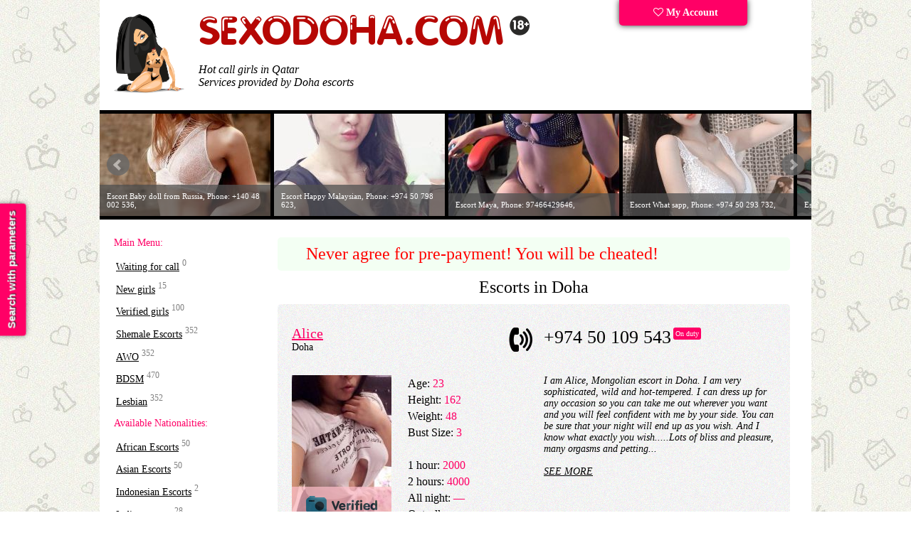

--- FILE ---
content_type: text/html; charset=UTF-8
request_url: https://sexodoha.com/escort/699145/
body_size: 14840
content:

<!DOCTYPE html> 
<html lang="en">
<head>
<link rel="dns-prefetch" href="//netdna.bootstrapcdn.com">
<link rel="dns-prefetch" href="//www.liveinternet.ru">
<link rel="dns-prefetch" href="//mc.yandex.ru">
<link rel="dns-prefetch" href="//counter.yadro.ru">
<meta http-equiv="content-type" content="text/html; charset=UTF-8">
<!--[if IE]>
<meta http-equiv="X-UA-Compatible" content="IE=9">
<![endif]-->
<meta name="viewport" content="width=device-width">
<link href="/tpl/css/style.css" rel="stylesheet" type="text/css">
<script src="/tpl/js/jquery.min.js"></script>
<link rel="alternate" media="only screen and (max-width: 640px)" href="https://sexodoha.mobi/escort/699145/">
<meta name="description" content="Have sex in Doha today with most good-looking women in the escort industry! ⚡ Qatar Escorts reviews. ⭐ The best Russian prostitutes in 2025. Price and contact info">
<meta name="keywords" content="">
<title>Doha escort service in 2025 - All girls in Qatar</title>
<link rel="shortcut icon" href="/favicon.ico">
<script>
  (function(i,s,o,g,r,a,m){i['GoogleAnalyticsObject']=r;i[r]=i[r]||function(){
  (i[r].q=i[r].q||[]).push(arguments)},i[r].l=1*new Date();a=s.createElement(o),
  m=s.getElementsByTagName(o)[0];a.async=1;a.src=g;m.parentNode.insertBefore(a,m)
  })(window,document,'script','https://www.google-analytics.com/analytics.js','ga');

  ga('create', 'UA-104794755-1', 'auto');
  ga('send', 'pageview');

</script>
</head>
<body>
<!-- Подбор индивидуалок -->
<div id="f_panel">
	<a onclick="viewdiv('search');" class="toggler">
		<div class="s_button">
			Search with parameters
		</div>
	</a>
</div>

<!--
-->
<div id="search">
	<div class="wrap"><a class="toggler"  title='Close' onclick="viewdiv('search');" ><img src='/images/close.png' alt='Close' title='Close'></a></div>
	<br/><br/>
	<form action="/search/" method="GET" id="search_form">
        <table>
            <tr style="">
                <td>Age:</td>
                <td>
                    <span id="age-label"></span>
                    <div id="age-range" data-min="18" data-max="40" data-start="18" data-end="40"></div>
                </td>
                <input name="age1" type="hidden" id="age1" size="1" value='18' data-min="18"/>
                <input name="age2" type="hidden" id="age2" size="1" value='40' />
            </tr>
            <tr>
                <td>Height:</td>
                <td>
                    <span id="height-label"></span>
                    <div id="height-range" data-min="135" data-max="189" data-start="135" data-end="189"></div>
                </td>
                <input name="height1" id="height1" type="hidden" size="1" value='135' />
                <input name="height2" id="height2" type="hidden" size="1" value='189' /></td>
            </tr>
            <tr>
                <td>Weight:</td>
                <td>
                    <span id="weight-label"></span>
                    <div id="weight-range" data-min="110" data-max="93" data-start="110" data-end="93"></div>
                </td>
                <input name="weight1" id="weight1" type="hidden" size="1" value='110' />
                <input name="weight2" id="weight2"  type="hidden" size="1" value='93' />
            </tr>
            <tr>
                <td>Bust Size:</td>
                <td>
                    <span id="bra-label"></span>
                    <div id="bra-range" data-min="1" data-max="8" data-start="1" data-end="8"></div>
                </td>
                <input name="bra1" id="bra1" type="hidden" size="1" value='1' />
                <input name="bra2" id="bra2" type="hidden" size="1" value='8' />
            </tr>
            <tr>
                <td>Escort type:</td>
                <td>
                    <select name=meeting>
                        <option value=2 selected=selected>No matter</option>
                        <option value=0 >Outcall escort</option>
                        <option value=1 >Incall escort</option>
                    </select>
                </td>
            </tr>
            <tr>
                <td>Rates:</td>
                <td>
                    <span id="price-label"></span>
                    <div id="price-range" data-min="10" data-max="15000" data-start="10" data-end="15000"></div>
                </td>
                <input name="price1" id="price1" type="hidden" size="1" value='10' />
                <input name="price2" id="price2" type="hidden" size="1" value='15000' />
            </tr>
        </table>
		<div id='uslugi'>
			<label><input id="service3" name="service3" value="1" type="checkbox" >Anal sex</label><br>
			<label><input id="service4" name="service4" value="1" type="checkbox" >Group sex / Gangbang</label><br>
			<label><input id="service5" name="service5" value="1" type="checkbox" >Oral without condom</label><br>
			<label><input id="service6" name="service6" value="1" type="checkbox" >For family couples</label><br>
			<label><input id="service16" name="service16" value="1" type="checkbox" >Lesbian sex</label><br>
			<label><input id="service7" name="service7" value="1" type="checkbox" >Cunnilingus</label><br>
			<label><input id="service8" name="service8" value="1" type="checkbox" >Pussy licking</label><br>
			<label><input id="service9" name="service9" value="1" type="checkbox" >Role playing</label><br>
			<label><input id="service10" name="service10" value="1" type="checkbox" >Toys / Dildos</label><br>
			<label><input id="service15" name="service15" value="1" type="checkbox" >Golden Shower</label><br>
			<label><input id="service17" name="service17" value="1" type="checkbox" >Strap-ons</label><br>
		</div>
		<br/>
		<label><input id="trust" name="trust" value="1" type="checkbox">Verified advert</label><br>
		<label><input id="onduty" name="onduty" value="1" type="checkbox">On duty</label>
        <input type="hidden" name="csrf" value="12e0fe5e8fa6730e864adda57341d7cb" id="csrf">
		<!--<INPUT type=submit value="Поиск анкет" name=submit class='search'>-->
	</form>
    <script>
        
    </script>
</div>
<div class="wrapper">
	<!-- site header -->
	<div class="header">
		<div class="fll logoblock">
			<div class="logos">
				<div class="logo-doha"><a href="/"><img src="/images/Dohaescort.png" alt="SexoDoha.com" width="99" height="111"></a></div>
				<a href="/" title="Show me all Call Girls in Doha">
					<img src="/images/logo.png" alt="All escorts in Doha" width="466" height="45">
				</a>
			</div>
			<div class="top-text">
				Hot call girls in Qatar<br/>Services provided by Doha escorts   	        
			</div>
		</div>
		<div class="fll cabinet">
			<div class="lk">
				<a href="/my/" title='Sign in Advertising account' ><i class="fa fa-heart-o"></i> My Account</a>
			</div>
		</div>
		<div class="clearfix clear"></div>
	</div>
	<div class="banners">
		<div class="css_slider">
			<div class="slide"><a href='/escort/1849063/'>
                        <img src='/photos/240_144/escort_1849063_647749b9f0289_r.jpg' data-title='Escort Rosie, Phone: +380 66 106 3053, ' alt='Call Girl Rosie, Doha, Phone: +380 66 106 3053' width='240' height='144'>
                      </a></div><div class="slide"><a href='/escort/1155914/'>
                        <img src='/photos/240_144/escort_1155914_629fa8baee2ec_r.jpg' data-title='Escort Vivian, Phone: +974 50 528 6626, ' alt='Call Girl Vivian, Doha, Phone: +974 50 528 6626' width='240' height='144'>
                      </a></div><div class="slide"><a href='/escort/699140/'>
                        <img src='/photos/240_144/escort_699140_5f92ab5d1ca46_r.jpg' data-title='Escort Tinna, Phone: +254 773 581 939, ' alt='Call Girl Tinna, Doha, Phone: +254 773 581 939' width='240' height='144'>
                      </a></div><div class="slide"><a href='/escort/1155888/'>
                        <img src='/photos/240_144/escort_1155888_629fa84f10dfe_r.jpg' data-title='Escort Aaliyah, Phone: +974 33 569 4970, ' alt='Call Girl Aaliyah, Doha, Phone: +974 33 569 4970' width='240' height='144'>
                      </a></div><div class="slide"><a href='/escort/1156002/'>
                        <img src='/photos/240_144/escort_1156002_629faa198fb6d_r.jpg' data-title='Escort Suri, Phone: +971 58 318 2040, ' alt='Call Girl Suri, Doha, Phone: +971 58 318 2040' width='240' height='144'>
                      </a></div><div class="slide"><a href='/escort/158685/'>
                        <img src='/photos/240_144/escort_158685_5ab4ccbceb1fc_r.jpg' data-title='Escort Baby doll from Russia, Phone: +140 48 002 536, ' alt='Call Girl Baby doll from Russia, Doha, Phone: +140 48 002 536' width='240' height='144'>
                      </a></div><div class="slide"><a href='/escort/33777/'>
                        <img src='/photos/240_144/escort_33777_591556c7f02ff_r.jpg' data-title='Escort Happy Malaysian, Phone: +974 50 798 623, ' alt='Call Girl Happy Malaysian, Doha, Phone: +974 50 798 623' width='240' height='144'>
                      </a></div><div class="slide"><a href='/escort/3655161/'>
                        <img src='/photos/240_144/escort_3655161_671b77381e1ee_r.jpg' data-title='Escort Maya, Phone: 97466429646, ' alt='Call Girl Maya, Doha, Phone: 97466429646' width='240' height='144'>
                      </a></div><div class="slide"><a href='/escort/558224/'>
                        <img src='/photos/240_144/escort_558224_5e1c392de45bb_r.jpg' data-title='Escort What sapp, Phone: +974 50 293 732, ' alt='Call Girl What sapp, Doha, Phone: +974 50 293 732' width='240' height='144'>
                      </a></div><div class="slide"><a href='/escort/1156092/'>
                        <img src='/photos/240_144/escort_1156092_629fab7308acf_r.jpg' data-title='Escort Roxy, Phone: +974 30 319 7277, ' alt='Call Girl Roxy, Doha, Phone: +974 30 319 7277' width='240' height='144'>
                      </a></div>		</div>
	</div>


<div class="content">
<div class="left">
<div class="submenu">
<!--<nav>-->
<div class="menu_title">Main Menu:</div>
<ul class="nav"> 
<li><a href="/top/" title="This girls are ready for meeting now!">Waiting for call</a> <sup>0</sup></li>
<li><a href="/fresh/" title="Last week ads">New girls</a> <sup>15</sup></li>
<li><a href="/verified/" title="Escorts girl with verified photos">Verified girls</a> <sup>100</sup></li>
<li><a href="/escorts/shemale/" title="Shemale escort in Doha">Shemale Escorts</a> <sup>352</sup></li>
<li><a href="/anal/" title="A Level escorts">AWO</a> <sup>352</sup></li>
<li><a href="/bdsm/" title="BDSM">BDSM</a> <sup>470</sup></li>     
<li><a href="/lesbian/" title="Lesbian">Lesbian</a> <sup>352</sup></li>     
</ul> 
<div class="menu_title">Available Nationalities:</div>
<ul class="nav"> 
<li><a href="/escorts/african/" title="African call girls">African Escorts</a> <sup>50</sup></li>
<li><a href="/escorts/asian/" title="Asian Call Girls in Doha">Asian Escorts</a> <sup>50</sup></li>
<li><a href="/escorts/indonesian/" title="Indonesian call girls in Qatar">Indonesian Escorts</a> <sup>2</sup></li>
<li><a href="/escorts/indian/" title="Indian prostitutes">Indian escorts</a> <sup>28</sup></li>
<li><a href="/escorts/arabian/" title="Arabian call girls">Arabian Escorts</a> <sup>2</sup></li>
<li><a href="/escorts/russian/" title="Russian call girls">Russian Escorts</a> <sup>235</li>
<li><a href="/escorts/european/" title="European escort girls">European Escorts</a> <sup>209</sup></li>
</ul>

<!--</nav>-->
<!-- Кнопнка Создание анкеты на сайте. -->
<div class="sidebar_buttons">
<div class="red-box"><a href="/join/" style="color:#fff; text-decoration:none;" title=""><i class="fa fa-plus"></i> Create Lady's page</a></div>        
</div>
</div>

<a href="/adv/"><img src='/images/banners/l-banner2.png' alt='Your ads in the first place' width="180" height="260"></a>
<!-- вспомогательный серый текст слева -->

<div class="sidebar-text">
<!--noindex-->

<p>
</p>
</div>
<!--/noindex-->
</div>
<div class="right">

<!--<table width="100%" bgcolor='#0071b2' cellpadding='10px' cellspacing='10px' style='border-radius: 5px;font-size:24px;color:#ffffff;margin-bottom:10px;'>
<tr>
<td width="20px">
</td>
<td>
<i class="fa fa-telegram" aria-hidden="true"></i> Telegram Bot: <strong><a href="//t.me/sexdoha_bot" style='color:#FF0066'>@sexdoha_bot</a></strong>
</td>
</tr>
</table>-->

<table width="100%" bgcolor='#F3FFF3' cellpadding='10px' cellspacing='10px' style='border-radius: 5px;font-size:24px;color:#ffffff;margin-bottom:10px;'>
<tr>
<td width="20px">
</td>
<td>
<font color='red'>Never agree for pre-payment! You will be cheated!<font></font>
</td>
</tr>
</table><h1 class='title'>Escorts in Doha</h1>

<a id="ankets"></a>
<div id='content'>
<!----> 
<div class='girl_info'>
	<div class='girl-line'>
		<div class='girl_name fll'><a href='/escort/33786/'>Alice</a><br/>Doha </div>
		<div class='icon_phone text-right fll'><img src='/images/phone.png' alt='Phone' width='40' height='40'>&nbsp;&nbsp;&nbsp;</div>
		<div class='girl_phone fll'>+974 50 109 543<sup class='girl_onduty'>On duty</sup>
		</div>
		<div class='clearfix clear'></div>
	</div>
	<div>
		<div class='girl-photo fll'><a href='/escort/33786/'><div class='image'><img src='/photos/140_210/escort_33786_591568c762ce8_r.jpg' alt='Call girl Alice (23 age, Doha)' title='Escort Alice, 2000 QAR, Phone: 97450109543' width='140' height='210'><div class=trust><img src='/images/trust.png' width='140' height='40' alt='Verified advert'></div></div></a>
		</div>
		<div class='girl-desc params fll'>
			Age: <span class='pink'>23</span><br>
			Height: <span class='pink'>162</span><br>
			Weight: <span class='pink'>48</span><br>
			Bust Size: <span class='pink'>3</span><br><br>
			1 hour: <span class='pink'>2000</span><br/>2 hours: <span class='pink'>4000</span><br/>All night: <span class='pink'>—</span><br/>Outcall: <span class='pink'>yes
			</span>		</div>
		<div class='girl-clear fll'>&nbsp;</div>
		<div class='girl-intro girl_discription fll'>
			
			
     I am Alice, Mongolian escort in Doha.
I am very sophisticated, wild and hot-tempered. I can dress up for any occasion so you can take me out wherever you want and you will feel confident with me by your side. You can be sure that your night will end up as you wish. And I know what exactly you wish.....Lots of bliss and pleasure, many orgasms and petting...			
			<br/><br/>
			<a href='/escort/33786/'>SEE MORE</a>
		</div>
		<div class='clearfix clear'></div>
	</div>
</div><!----> 
<div class='girl_info'>
	<div class='girl-line'>
		<div class='girl_name fll'><a href='/escort/33784/'>Haifa</a><br/>Doha </div>
		<div class='icon_phone text-right fll'><img src='/images/phone.png' alt='Phone' width='40' height='40'>&nbsp;&nbsp;&nbsp;</div>
		<div class='girl_phone fll'>+346 73 482 455<sup class='girl_onduty_cm'>24 hours</sup>
		</div>
		<div class='clearfix clear'></div>
	</div>
	<div>
		<div class='girl-photo fll'><a href='/escort/33784/'><div class='image'><img src='/photos/140_210/escort_33784_591562c34d0fb_r.jpg' alt='Call girl Haifa (23 age, Doha)' title='Escort Haifa, 2500 QAR, Phone: 34673482455' width='140' height='210'><div class=trust><img src='/images/trust.png' width='140' height='40' alt='Verified advert'></div></div></a>
		</div>
		<div class='girl-desc params fll'>
			Age: <span class='pink'>23</span><br>
			Height: <span class='pink'>167</span><br>
			Weight: <span class='pink'>52</span><br>
			Bust Size: <span class='pink'>3</span><br><br>
			1 hour: <span class='pink'>2500</span><br/>2 hours: <span class='pink'>5000</span><br/>All night: <span class='pink'>—</span><br/>Outcall: <span class='pink'>yes
			</span>		</div>
		<div class='girl-clear fll'>&nbsp;</div>
		<div class='girl-intro girl_discription fll'>
			
			
     Hi! My name is Haifa and I am really amiable, lively and energetic. I get real pleasure from sex. Most of all I love to see you satisfied and happy, moaning from joy and bliss. I am an ideal partner for a short trip or just for intimate time spent together. 
I’m a Brazilian escort girl, loving sex and sensual pleasures. I have a great imagination and...			
			<br/><br/>
			<a href='/escort/33784/'>SEE MORE</a>
		</div>
		<div class='clearfix clear'></div>
	</div>
</div><!----> 
<div class='girl_info'>
	<div class='girl-line'>
		<div class='girl_name fll'><a href='/escort/33783/'>Wendy</a><br/>Doha </div>
		<div class='icon_phone text-right fll'><img src='/images/phone.png' alt='Phone' width='40' height='40'>&nbsp;&nbsp;&nbsp;</div>
		<div class='girl_phone fll'>+974 33 591 363<sup class='girl_onduty'>On duty</sup>
		</div>
		<div class='clearfix clear'></div>
	</div>
	<div>
		<div class='girl-photo fll'><a href='/escort/33783/'><div class='image'><img src='/photos/140_210/escort_33783_5915602276edd_r.jpg' alt='Call girl Wendy (21 age, Doha)' title='Escort Wendy, 1500 QAR, Phone: 97433591363' width='140' height='210'><div class=trust><img src='/images/trust.png' width='140' height='40' alt='Verified advert'></div></div></a>
		</div>
		<div class='girl-desc params fll'>
			Age: <span class='pink'>21</span><br>
			Height: <span class='pink'>156</span><br>
			Weight: <span class='pink'>48</span><br>
			Bust Size: <span class='pink'>3</span><br><br>
			1 hour: <span class='pink'>1500</span><br/>2 hours: <span class='pink'>3000</span><br/>All night: <span class='pink'>—</span><br/>Outcall: <span class='pink'>yes
			</span>		</div>
		<div class='girl-clear fll'>&nbsp;</div>
		<div class='girl-intro girl_discription fll'>
			
			
     Hi! I'm Wendy and I am an independent escort girl. And that completely reveals my personality - I'm truly independent. I love freedom and I'm here not only for money. I want to know myself better, to explore my desires and to see how far I can go in sex. I love spending time with interesting men. I'm Vietnamese girl, so if you like Oriental well-educated...			
			<br/><br/>
			<a href='/escort/33783/'>SEE MORE</a>
		</div>
		<div class='clearfix clear'></div>
	</div>
</div><br/><a href='/adv/'><img src='/images/banners/banner_face.png' width='721' height='65' alt='Advertise your banner here'></a><!----> 
<div class='girl_info'>
	<div class='girl-line'>
		<div class='girl_name fll'><a href='/escort/33782/'>Tina</a><br/>Doha </div>
		<div class='icon_phone text-right fll'><img src='/images/phone.png' alt='Phone' width='40' height='40'>&nbsp;&nbsp;&nbsp;</div>
		<div class='girl_phone fll'>+971 55 538 5872<sup class='girl_onduty_cm'>24 hours</sup>
		</div>
		<div class='clearfix clear'></div>
	</div>
	<div>
		<div class='girl-photo fll'><a href='/escort/33782/'><div class='image'><img src='/photos/140_210/escort_33782_59155e5584ea1_r.jpg' alt='Call girl Tina (22 age, Doha)' title='Escort Tina, 2500 QAR, Phone: +971 55 538 5872' width='140' height='210'><div class=trust><img src='/images/trust.png' width='140' height='40' alt='Verified advert'></div></div></a>
		</div>
		<div class='girl-desc params fll'>
			Age: <span class='pink'>22</span><br>
			Height: <span class='pink'>168</span><br>
			Weight: <span class='pink'>52</span><br>
			Bust Size: <span class='pink'>2</span><br><br>
			1 hour: <span class='pink'>2500</span><br/>2 hours: <span class='pink'>5000</span><br/>All night: <span class='pink'>—</span><br/>Outcall: <span class='pink'>yes
			</span>		</div>
		<div class='girl-clear fll'>&nbsp;</div>
		<div class='girl-intro girl_discription fll'>
			
			
     Hi! I am Japanese call girl Tina. I am slim and fit and I have an excellent body. Let's meet and have fun together. I will prepare a nice session for you - romantic, passionate, full of pleasures and orgasms. We can have anal sex or play sex games - I have a good fantasy. Feel free to call me cause I'm...			
			<br/><br/>
			<a href='/escort/33782/'>SEE MORE</a>
		</div>
		<div class='clearfix clear'></div>
	</div>
</div><!----> 
<div class='girl_info'>
	<div class='girl-line'>
		<div class='girl_name fll'><a href='/escort/33777/'>Happy Malaysian</a><br/>Doha </div>
		<div class='icon_phone text-right fll'><img src='/images/phone.png' alt='Phone' width='40' height='40'>&nbsp;&nbsp;&nbsp;</div>
		<div class='girl_phone fll'>+974 50 798 623<sup class='girl_onduty'>On duty</sup>
		</div>
		<div class='clearfix clear'></div>
	</div>
	<div>
		<div class='girl-photo fll'><a href='/escort/33777/'><div class='image'><img src='/photos/140_210/escort_33777_591556c7f02ff_r.jpg' alt='Call girl Happy Malaysian (23 age, Doha)' title='Escort Happy Malaysian, 2000 QAR, Phone: 97450798623' width='140' height='210'><div class=trust><img src='/images/trust.png' width='140' height='40' alt='Verified advert'></div></div></a>
		</div>
		<div class='girl-desc params fll'>
			Age: <span class='pink'>23</span><br>
			Height: <span class='pink'>168</span><br>
			Weight: <span class='pink'>50</span><br>
			Bust Size: <span class='pink'>2</span><br><br>
			1 hour: <span class='pink'>2000</span><br/>2 hours: <span class='pink'>4000</span><br/>All night: <span class='pink'>—</span><br/>Outcall: <span class='pink'>yes
			</span>		</div>
		<div class='girl-clear fll'>&nbsp;</div>
		<div class='girl-intro girl_discription fll'>
			
			
     Hi! I am fresh Malaysian Doha escort girl, well-educated and well-dressed. I am able to bring all your fantasies to life. I am broad-minded and pleasant. Time spent with me will be really great. B2B massage will make you happy and relaxed. Sweet well-groomed girl is...			
			<br/><br/>
			<a href='/escort/33777/'>SEE MORE</a>
		</div>
		<div class='clearfix clear'></div>
	</div>
</div><!----> 
<div class='girl_info'>
	<div class='girl-line'>
		<div class='girl_name fll'><a href='/escort/33793/'>TsCumSaLoTxxx Shemale</a><br/>Doha </div>
		<div class='icon_phone text-right fll'><img src='/images/phone.png' alt='Phone' width='40' height='40'>&nbsp;&nbsp;&nbsp;</div>
		<div class='girl_phone fll'>+60 16 990 6019<sup class='girl_onduty'>On duty</sup>
		</div>
		<div class='clearfix clear'></div>
	</div>
	<div>
		<div class='girl-photo fll'><a href='/escort/33793/'><div class='image'><img src='/photos/140_210/escort_33793_5915745e6b192_r.jpg' alt='Call girl TsCumSaLoTxxx Shemale (28 age, Doha)' title='Escort TsCumSaLoTxxx Shemale, 10000 QAR, Phone: 60169906019' width='140' height='210'><div class=trust><img src='/images/trust.png' width='140' height='40' alt='Verified advert'></div></div></a>
		</div>
		<div class='girl-desc params fll'>
			Age: <span class='pink'>28</span><br>
			Height: <span class='pink'>163</span><br>
			Weight: <span class='pink'>50</span><br>
			Bust Size: <span class='pink'>3</span><br><br>
			1 hour: <span class='pink'>10000</span><br/>2 hours: <span class='pink'>—</span><br/>All night: <span class='pink'>—</span><br/>Outcall: <span class='pink'>yes
			</span>		</div>
		<div class='girl-clear fll'>&nbsp;</div>
		<div class='girl-intro girl_discription fll'>
			
			
     Hello, gentlemen. I consider sex as a very important thing in human relationships, a physical need that must be fulfilled in time. It is not only about using the right techniques in the process but also to feel your partner; pay attention to his wishes and create an intimate atmosphere.
I offer various services that will make you highly satisfied. I a...			
			<br/><br/>
			<a href='/escort/33793/'>SEE MORE</a>
		</div>
		<div class='clearfix clear'></div>
	</div>
</div><!----> 
<div class='girl_info'>
	<div class='girl-line'>
		<div class='girl_name fll'><a href='/escort/33792/'>Big Boobs Korea Girl</a><br/>Doha </div>
		<div class='icon_phone text-right fll'><img src='/images/phone.png' alt='Phone' width='40' height='40'>&nbsp;&nbsp;&nbsp;</div>
		<div class='girl_phone fll'>+974 55 525 058<sup class='girl_onduty'>On duty</sup>
		</div>
		<div class='clearfix clear'></div>
	</div>
	<div>
		<div class='girl-photo fll'><a href='/escort/33792/'><div class='image'><img src='/photos/140_210/escort_33792_591572ce35d86_r.jpg' alt='Call girl Big Boobs Korea Girl (21 age, Doha)' title='Escort Big Boobs Korea Girl, 1500 QAR, Phone: 97455525058' width='140' height='210'><div class=trust><img src='/images/trust.png' width='140' height='40' alt='Verified advert'></div></div></a>
		</div>
		<div class='girl-desc params fll'>
			Age: <span class='pink'>21</span><br>
			Height: <span class='pink'>160</span><br>
			Weight: <span class='pink'>50</span><br>
			Bust Size: <span class='pink'>4</span><br><br>
			1 hour: <span class='pink'>1500</span><br/>2 hours: <span class='pink'>3000</span><br/>All night: <span class='pink'>—</span><br/>Outcall: <span class='pink'>yes
			</span>		</div>
		<div class='girl-clear fll'>&nbsp;</div>
		<div class='girl-intro girl_discription fll'>
			
			
     Hey! I have come to Qatar recently, so now I am sitting here alone feeling cold and lonely. Would you embrace me and rake all this cold away? I am sure that you have never seen a young Japanese girl with breasts like mine! My snow-white skin is tender, so that it makes me look like an Asian doll. The range of services that I provide will amaze you (in a...			
			<br/><br/>
			<a href='/escort/33792/'>SEE MORE</a>
		</div>
		<div class='clearfix clear'></div>
	</div>
</div><!----> 
<div class='girl_info'>
	<div class='girl-line'>
		<div class='girl_name fll'><a href='/escort/33787/'>Selina</a><br/>Doha </div>
		<div class='icon_phone text-right fll'><img src='/images/phone.png' alt='Phone' width='40' height='40'>&nbsp;&nbsp;&nbsp;</div>
		<div class='girl_phone fll'>+971 56 795 5851<sup class='girl_onduty'>On duty</sup>
		</div>
		<div class='clearfix clear'></div>
	</div>
	<div>
		<div class='girl-photo fll'><a href='/escort/33787/'><div class='image'><img src='/photos/140_210/escort_33787_59156b071fcb1_r.jpg' alt='Call girl Selina (22 age, Doha)' title='Escort Selina, 2500 QAR, Phone: +971 56 795 5851' width='140' height='210'><div class=trust><img src='/images/trust.png' width='140' height='40' alt='Verified advert'></div></div></a>
		</div>
		<div class='girl-desc params fll'>
			Age: <span class='pink'>22</span><br>
			Height: <span class='pink'>168</span><br>
			Weight: <span class='pink'>50</span><br>
			Bust Size: <span class='pink'>2</span><br><br>
			1 hour: <span class='pink'>2500</span><br/>2 hours: <span class='pink'>5000</span><br/>All night: <span class='pink'>—</span><br/>Outcall: <span class='pink'>yes
			</span>		</div>
		<div class='girl-clear fll'>&nbsp;</div>
		<div class='girl-intro girl_discription fll'>
			
			
     Hey there! 
I am Selina I'm young and pleasant-looking girl.
I want to date a real gentleman. Rely on me and trust me, I'm loving and caring.
True GFE for you - sex, care, also I'm a good listener and I'm very attentive. You are VIP and I'm gonna treat you like one. I'm ready to cater to your every whim. My aim is to leave you completely satisfied...			
			<br/><br/>
			<a href='/escort/33787/'>SEE MORE</a>
		</div>
		<div class='clearfix clear'></div>
	</div>
</div><!----> 
<div class='girl_info'>
	<div class='girl-line'>
		<div class='girl_name fll'><a href='/escort/33785/'>Eva & Linda</a><br/>Doha </div>
		<div class='icon_phone text-right fll'><img src='/images/phone.png' alt='Phone' width='40' height='40'>&nbsp;&nbsp;&nbsp;</div>
		<div class='girl_phone fll'>+974 77 049 366<sup class='girl_onduty'>On duty</sup>
		</div>
		<div class='clearfix clear'></div>
	</div>
	<div>
		<div class='girl-photo fll'><a href='/escort/33785/'><div class='image'><img src='/photos/140_210/escort_33785_5915667559684_r.jpg' alt='Call girl Eva & Linda (22 age, Doha)' title='Escort Eva & Linda, 2000 QAR, Phone: 97477049366' width='140' height='210'><div class=trust><img src='/images/trust.png' width='140' height='40' alt='Verified advert'></div></div></a>
		</div>
		<div class='girl-desc params fll'>
			Age: <span class='pink'>22</span><br>
			Height: <span class='pink'>166</span><br>
			Weight: <span class='pink'>52</span><br>
			Bust Size: <span class='pink'>3</span><br><br>
			1 hour: <span class='pink'>2000</span><br/>2 hours: <span class='pink'>4000</span><br/>All night: <span class='pink'>—</span><br/>Outcall: <span class='pink'>yes
			</span>		</div>
		<div class='girl-clear fll'>&nbsp;</div>
		<div class='girl-intro girl_discription fll'>
			
			
     Hi! Welcome us  - Eva and Linda, we come from Singapore and we are absolutely new in Qatar. 
We are charming and hot bisexual Doha escorts. We can show you a really breathtaking lesbian show. You will be watching and your horney dick will be on fire. The only thing you will dream about is joining us. We’ll tease you and excite you until you beg for...			
			<br/><br/>
			<a href='/escort/33785/'>SEE MORE</a>
		</div>
		<div class='clearfix clear'></div>
	</div>
</div><!----> 
<div class='girl_info'>
	<div class='girl-line'>
		<div class='girl_name fll'><a href='/escort/33822/'>Anna</a><br/>Doha </div>
		<div class='icon_phone text-right fll'><img src='/images/phone.png' alt='Phone' width='40' height='40'>&nbsp;&nbsp;&nbsp;</div>
		<div class='girl_phone fll'>+974 70 111 457<sup class='girl_onduty'>On duty</sup>
		</div>
		<div class='clearfix clear'></div>
	</div>
	<div>
		<div class='girl-photo fll'><a href='/escort/33822/'><div class='image'><img src='/photos/140_210/escort_33822_5915a1d2e7063_r.jpg' alt='Call girl Anna (23 age, Doha)' title='Escort Anna, 1500 QAR, Phone: 97470111457' width='140' height='210'><div class=trust><img src='/images/trust.png' width='140' height='40' alt='Verified advert'></div></div></a>
		</div>
		<div class='girl-desc params fll'>
			Age: <span class='pink'>23</span><br>
			Height: <span class='pink'>165</span><br>
			Weight: <span class='pink'>50</span><br>
			Bust Size: <span class='pink'>2</span><br><br>
			1 hour: <span class='pink'>1500</span><br/>2 hours: <span class='pink'>—</span><br/>All night: <span class='pink'>—</span><br/>Outcall: <span class='pink'>yes
			</span>		</div>
		<div class='girl-clear fll'>&nbsp;</div>
		<div class='girl-intro girl_discription fll'>
			
			
     Hi! I'm Anna! I'm 23 and I come from Nothern Korea. I'm a young sweet slender girl looking forward to meet a man and have fun together. I'm very naughty and loving at the same time. We can play some gamrs, you know...I have a strapon if you like this. And lots of sexy costumes. I'm good at O-level and I can make a good massage. You'll appreciate this. Call...			
			<br/><br/>
			<a href='/escort/33822/'>SEE MORE</a>
		</div>
		<div class='clearfix clear'></div>
	</div>
</div><!----> 
<div class='girl_info'>
	<div class='girl-line'>
		<div class='girl_name fll'><a href='/escort/33820/'>Lina</a><br/>Doha </div>
		<div class='icon_phone text-right fll'><img src='/images/phone.png' alt='Phone' width='40' height='40'>&nbsp;&nbsp;&nbsp;</div>
		<div class='girl_phone fll'>+974 55 056 300<sup class='girl_onduty'>On duty</sup>
		</div>
		<div class='clearfix clear'></div>
	</div>
	<div>
		<div class='girl-photo fll'><a href='/escort/33820/'><div class='image'><img src='/photos/140_210/escort_33820_59159f37cdf01_r.jpg' alt='Call girl Lina (20 age, Doha)' title='Escort Lina, 1500 QAR, Phone: 97455056300' width='140' height='210'><div class=trust><img src='/images/trust.png' width='140' height='40' alt='Verified advert'></div></div></a>
		</div>
		<div class='girl-desc params fll'>
			Age: <span class='pink'>20</span><br>
			Height: <span class='pink'>167</span><br>
			Weight: <span class='pink'>52</span><br>
			Bust Size: <span class='pink'>4</span><br><br>
			1 hour: <span class='pink'>1500</span><br/>2 hours: <span class='pink'>—</span><br/>All night: <span class='pink'>—</span><br/>Outcall: <span class='pink'>yes
			</span>		</div>
		<div class='girl-clear fll'>&nbsp;</div>
		<div class='girl-intro girl_discription fll'>
			
			
     I'm a sexy little angel from South Korea; an Ideal companion for busy gentlemen. I've got everything to make men happy:  terrific figure (big breasts, soft white skin) and angelic face. I have a playful and naughty temperament. I take care of myself a big deal, because I take my job seriously and i want my clients to see the best version of me. If you are...			
			<br/><br/>
			<a href='/escort/33820/'>SEE MORE</a>
		</div>
		<div class='clearfix clear'></div>
	</div>
</div><!----> 
<div class='girl_info'>
	<div class='girl-line'>
		<div class='girl_name fll'><a href='/escort/33818/'>AndreaShemale</a><br/>Doha </div>
		<div class='icon_phone text-right fll'><img src='/images/phone.png' alt='Phone' width='40' height='40'>&nbsp;&nbsp;&nbsp;</div>
		<div class='girl_phone fll'>+1 (415) 200 6128<sup class='girl_onduty_cm'>24 hours</sup>
		</div>
		<div class='clearfix clear'></div>
	</div>
	<div>
		<div class='girl-photo fll'><a href='/escort/33818/'><div class='image'><img src='/photos/140_210/escort_33818_59159999b77ed_r.jpg' alt='Call girl AndreaShemale (22 age, Doha)' title='Escort AndreaShemale, 3700 QAR, Phone: 14152006128' width='140' height='210'><div class=trust><img src='/images/trust.png' width='140' height='40' alt='Verified advert'></div></div></a>
		</div>
		<div class='girl-desc params fll'>
			Age: <span class='pink'>22</span><br>
			Height: <span class='pink'>160</span><br>
			Weight: <span class='pink'>50</span><br>
			Bust Size: <span class='pink'>2</span><br><br>
			1 hour: <span class='pink'>3700</span><br/>2 hours: <span class='pink'>—</span><br/>All night: <span class='pink'>—</span><br/>Outcall: <span class='pink'>yes
			</span>		</div>
		<div class='girl-clear fll'>&nbsp;</div>
		<div class='girl-intro girl_discription fll'>
			
			
     Hello, gentlemen, whether if you meet a ladyboy for the first time or a man that is really curious on bisexuals, you will feel with me like at home. I am very sensitive ladyboy; I adore my partner from the very first moment I see him. I am a sweetheart that will treat you like a real man. My eyes are big and hazel-colored, my hair is long and I have got a...			
			<br/><br/>
			<a href='/escort/33818/'>SEE MORE</a>
		</div>
		<div class='clearfix clear'></div>
	</div>
</div><!----> 
<div class='girl_info'>
	<div class='girl-line'>
		<div class='girl_name fll'><a href='/escort/33831/'>Selina</a><br/>Doha </div>
		<div class='icon_phone text-right fll'><img src='/images/phone.png' alt='Phone' width='40' height='40'>&nbsp;&nbsp;&nbsp;</div>
		<div class='girl_phone fll'>+974 33 343 923<sup class='girl_onduty'>On duty</sup>
		</div>
		<div class='clearfix clear'></div>
	</div>
	<div>
		<div class='girl-photo fll'><a href='/escort/33831/'><div class='image'><img src='/photos/140_210/escort_33831_5915aee24afae_r.jpg' alt='Call girl Selina (22 age, Doha)' title='Escort Selina, 1800 QAR, Phone: 97433343923' width='140' height='210'><div class=trust><img src='/images/trust.png' width='140' height='40' alt='Verified advert'></div></div></a>
		</div>
		<div class='girl-desc params fll'>
			Age: <span class='pink'>22</span><br>
			Height: <span class='pink'>166</span><br>
			Weight: <span class='pink'>49</span><br>
			Bust Size: <span class='pink'>2</span><br><br>
			1 hour: <span class='pink'>1800</span><br/>2 hours: <span class='pink'>—</span><br/>All night: <span class='pink'>—</span><br/>Outcall: <span class='pink'>yes
			</span>		</div>
		<div class='girl-clear fll'>&nbsp;</div>
		<div class='girl-intro girl_discription fll'>
			
			
     Hey boys! My name is Selina – I’m a beautiful asian kitten looking for a company. I’ve got smooth silky skin, pretty face, feminine sexy body. Experience my gentle sensual touch. I’m sweet and friendly. Always fresh and neatly dressed. I’m an excellent companion. I will do everything I can to satisfy your desires and to make you happy. I’m more...			
			<br/><br/>
			<a href='/escort/33831/'>SEE MORE</a>
		</div>
		<div class='clearfix clear'></div>
	</div>
</div><!----> 
<div class='girl_info'>
	<div class='girl-line'>
		<div class='girl_name fll'><a href='/escort/33830/'>Busty Angel</a><br/>Doha </div>
		<div class='icon_phone text-right fll'><img src='/images/phone.png' alt='Phone' width='40' height='40'>&nbsp;&nbsp;&nbsp;</div>
		<div class='girl_phone fll'>+974 77 565 051<sup class='girl_onduty'>On duty</sup>
		</div>
		<div class='clearfix clear'></div>
	</div>
	<div>
		<div class='girl-photo fll'><a href='/escort/33830/'><div class='image'><img src='/photos/140_210/escort_33830_5915ac9197900_r.jpg' alt='Call girl Busty Angel (21 age, Doha)' title='Escort Busty Angel, 1500 QAR, Phone: 97477565051' width='140' height='210'><div class=trust><img src='/images/trust.png' width='140' height='40' alt='Verified advert'></div></div></a>
		</div>
		<div class='girl-desc params fll'>
			Age: <span class='pink'>21</span><br>
			Height: <span class='pink'>166</span><br>
			Weight: <span class='pink'>52</span><br>
			Bust Size: <span class='pink'>4</span><br><br>
			1 hour: <span class='pink'>1500</span><br/>2 hours: <span class='pink'>—</span><br/>All night: <span class='pink'>—</span><br/>Outcall: <span class='pink'>yes
			</span>		</div>
		<div class='girl-clear fll'>&nbsp;</div>
		<div class='girl-intro girl_discription fll'>
			
			
     Hey there! I am a Busty Angel from Japan, now living in Qatar. I am always friendly with a lovely smile. By eyes are big just like my breasts you will love to touch, nipples that you will love to kiss, suck and even bite. I am longing to meet you, my gentleman. Let me care about you and to give you a relaxing massage, to dance for you and to suck your big...			
			<br/><br/>
			<a href='/escort/33830/'>SEE MORE</a>
		</div>
		<div class='clearfix clear'></div>
	</div>
</div><!----> 
<div class='girl_info'>
	<div class='girl-line'>
		<div class='girl_name fll'><a href='/escort/33835/'>Vannesa</a><br/>Doha </div>
		<div class='icon_phone text-right fll'><img src='/images/phone.png' alt='Phone' width='40' height='40'>&nbsp;&nbsp;&nbsp;</div>
		<div class='girl_phone fll'>+974 50 909 863<sup class='girl_onduty'>On duty</sup>
		</div>
		<div class='clearfix clear'></div>
	</div>
	<div>
		<div class='girl-photo fll'><a href='/escort/33835/'><div class='image'><img src='/photos/140_210/escort_33835_5915b50824a34_r.jpg' alt='Call girl Vannesa (23 age, Doha)' title='Escort Vannesa, 1500 QAR, Phone: 97450909863' width='140' height='210'><div class=trust><img src='/images/trust.png' width='140' height='40' alt='Verified advert'></div></div></a>
		</div>
		<div class='girl-desc params fll'>
			Age: <span class='pink'>23</span><br>
			Height: <span class='pink'>164</span><br>
			Weight: <span class='pink'>56</span><br>
			Bust Size: <span class='pink'>3</span><br><br>
			1 hour: <span class='pink'>1500</span><br/>2 hours: <span class='pink'>—</span><br/>All night: <span class='pink'>—</span><br/>Outcall: <span class='pink'>yes
			</span>		</div>
		<div class='girl-clear fll'>&nbsp;</div>
		<div class='girl-intro girl_discription fll'>
			
			
     Hi boys. My name is Vanessa. I’m from South Africa. I love meeting men for dates and short private encounters. I’m a strong and energetic woman. My personality could be described as easy-going and warm. I have a solid body-type, big boobs, big hips and big butt. I’m very passionate and active in bed. I enjoy every minute of it and I prefer going for...			
			<br/><br/>
			<a href='/escort/33835/'>SEE MORE</a>
		</div>
		<div class='clearfix clear'></div>
	</div>
</div><!----> 
<div class='girl_info'>
	<div class='girl-line'>
		<div class='girl_name fll'><a href='/escort/33858/'>Lisa</a><br/>Doha </div>
		<div class='icon_phone text-right fll'><img src='/images/phone.png' alt='Phone' width='40' height='40'>&nbsp;&nbsp;&nbsp;</div>
		<div class='girl_phone fll'>+971 56 582 8136<sup class='girl_onduty'>On duty</sup>
		</div>
		<div class='clearfix clear'></div>
	</div>
	<div>
		<div class='girl-photo fll'><a href='/escort/33858/'><div class='image'><img src='/photos/140_210/escort_33858_5915c2badfb99_r.jpg' alt='Call girl Lisa (23 age, Doha)' title='Escort Lisa, 1000 QAR, Phone: +971 56 582 8136' width='140' height='210'><div class=trust><img src='/images/trust.png' width='140' height='40' alt='Verified advert'></div></div></a>
		</div>
		<div class='girl-desc params fll'>
			Age: <span class='pink'>23</span><br>
			Height: <span class='pink'>166</span><br>
			Weight: <span class='pink'>51</span><br>
			Bust Size: <span class='pink'>3</span><br><br>
			1 hour: <span class='pink'>1000</span><br/>2 hours: <span class='pink'>—</span><br/>All night: <span class='pink'>—</span><br/>Outcall: <span class='pink'>yes
			</span>		</div>
		<div class='girl-clear fll'>&nbsp;</div>
		<div class='girl-intro girl_discription fll'>
			
			
     Hello, gentlemen! A Japanese girl Lisa is happy to meet you. I have graduated from the massage school in Malaysia. Thus, I know how to make a man highly relaxed and satisfied. I know different techniques that are very healthy yet sensual. Call me if you want to have a relaxing time with a girl who provides sensual massage and also various adult-level...			
			<br/><br/>
			<a href='/escort/33858/'>SEE MORE</a>
		</div>
		<div class='clearfix clear'></div>
	</div>
</div><!----> 
<div class='girl_info'>
	<div class='girl-line'>
		<div class='girl_name fll'><a href='/escort/33855/'>Christine New Girl</a><br/>Doha </div>
		<div class='icon_phone text-right fll'><img src='/images/phone.png' alt='Phone' width='40' height='40'>&nbsp;&nbsp;&nbsp;</div>
		<div class='girl_phone fll'>+974 66 531 822<sup class='girl_onduty'>On duty</sup>
		</div>
		<div class='clearfix clear'></div>
	</div>
	<div>
		<div class='girl-photo fll'><a href='/escort/33855/'><div class='image'><img src='/photos/140_210/escort_33855_5915be0f833e3_r.jpg' alt='Call girl Christine New Girl (25 age, Doha)' title='Escort Christine New Girl, 2000 QAR, Phone: 97466531822' width='140' height='210'><div class=trust><img src='/images/trust.png' width='140' height='40' alt='Verified advert'></div></div></a>
		</div>
		<div class='girl-desc params fll'>
			Age: <span class='pink'>25</span><br>
			Height: <span class='pink'>165</span><br>
			Weight: <span class='pink'>51</span><br>
			Bust Size: <span class='pink'>4</span><br><br>
			1 hour: <span class='pink'>2000</span><br/>2 hours: <span class='pink'>—</span><br/>All night: <span class='pink'>—</span><br/>Outcall: <span class='pink'>yes
			</span>		</div>
		<div class='girl-clear fll'>&nbsp;</div>
		<div class='girl-intro girl_discription fll'>
			
			
     Hi! I’m Christine, young and beautiful escort from Singapore. I’m new to this city. Would you show around? What’s your plan for tonight? In case you are alone, maybe I could join you for a drink or two? Then we could go to your room and have some fun. Let’s chill together, just you and me. I like meeting new friends. I treat them just as good as I...			
			<br/><br/>
			<a href='/escort/33855/'>SEE MORE</a>
		</div>
		<div class='clearfix clear'></div>
	</div>
</div><!----> 
<div class='girl_info'>
	<div class='girl-line'>
		<div class='girl_name fll'><a href='/escort/33954/'>Sex Girl</a><br/>Doha </div>
		<div class='icon_phone text-right fll'><img src='/images/phone.png' alt='Phone' width='40' height='40'>&nbsp;&nbsp;&nbsp;</div>
		<div class='girl_phone fll'>+974 77 395 608<sup class='girl_onduty_cm'>24 hours</sup>
		</div>
		<div class='clearfix clear'></div>
	</div>
	<div>
		<div class='girl-photo fll'><a href='/escort/33954/'><div class='image'><img src='/photos/140_210/escort_33954_5916e02db8f05_r.jpg' alt='Call girl Sex Girl (21 age, Doha)' title='Escort Sex Girl, 2000 QAR, Phone: 97477395608' width='140' height='210'><div class=trust><img src='/images/trust.png' width='140' height='40' alt='Verified advert'></div></div></a>
		</div>
		<div class='girl-desc params fll'>
			Age: <span class='pink'>21</span><br>
			Height: <span class='pink'>165</span><br>
			Weight: <span class='pink'>51</span><br>
			Bust Size: <span class='pink'>4</span><br><br>
			1 hour: <span class='pink'>2000</span><br/>2 hours: <span class='pink'>—</span><br/>All night: <span class='pink'>—</span><br/>Outcall: <span class='pink'>yes
			</span>		</div>
		<div class='girl-clear fll'>&nbsp;</div>
		<div class='girl-intro girl_discription fll'>
			
			
     Hey handsome! Looking for a special experience with two hot Japanese girls? Then look no further! We are Anna and Lisa, girls with long hair and charming dark eyes. We are full of passion and feeling sexy to meet you. We are ready to be your babies, to give you massage and to have a nice time. If you are ready for us, then let us know by calling on the...			
			<br/><br/>
			<a href='/escort/33954/'>SEE MORE</a>
		</div>
		<div class='clearfix clear'></div>
	</div>
</div><!----> 
<div class='girl_info'>
	<div class='girl-line'>
		<div class='girl_name fll'><a href='/escort/33952/'>Lucy</a><br/>Doha </div>
		<div class='icon_phone text-right fll'><img src='/images/phone.png' alt='Phone' width='40' height='40'>&nbsp;&nbsp;&nbsp;</div>
		<div class='girl_phone fll'>+974 33 500 625<sup class='girl_onduty_cm'>24 hours</sup>
		</div>
		<div class='clearfix clear'></div>
	</div>
	<div>
		<div class='girl-photo fll'><a href='/escort/33952/'><div class='image'><img src='/photos/140_210/escort_33952_5916dabed0ab3_r.jpg' alt='Call girl Lucy (21 age, Doha)' title='Escort Lucy, 2000 QAR, Phone: 97433500625' width='140' height='210'><div class=trust><img src='/images/trust.png' width='140' height='40' alt='Verified advert'></div></div></a>
		</div>
		<div class='girl-desc params fll'>
			Age: <span class='pink'>21</span><br>
			Height: <span class='pink'>165</span><br>
			Weight: <span class='pink'>49</span><br>
			Bust Size: <span class='pink'>2</span><br><br>
			1 hour: <span class='pink'>2000</span><br/>2 hours: <span class='pink'>—</span><br/>All night: <span class='pink'>—</span><br/>Outcall: <span class='pink'>yes
			</span>		</div>
		<div class='girl-clear fll'>&nbsp;</div>
		<div class='girl-intro girl_discription fll'>
			
			
     Hey there! I am a young 21-year Malaysian girl named Lucy. You can view all my photos to see how lovely I am. You are guaranteed to meet the girl from photos in case my account here is verified. You are protected from all sorts of bad surprises of meeting another girl. Let’s meet in your hotel room and you will not forget spending time with...			
			<br/><br/>
			<a href='/escort/33952/'>SEE MORE</a>
		</div>
		<div class='clearfix clear'></div>
	</div>
</div><!----> 
<div class='girl_info'>
	<div class='girl-line'>
		<div class='girl_name fll'><a href='/escort/33962/'>Karina BBW</a><br/>Doha </div>
		<div class='icon_phone text-right fll'><img src='/images/phone.png' alt='Phone' width='40' height='40'>&nbsp;&nbsp;&nbsp;</div>
		<div class='girl_phone fll'>+974 30 910 078<sup class='girl_offduty'>Off duty</sup>
		</div>
		<div class='clearfix clear'></div>
	</div>
	<div>
		<div class='girl-photo fll'><a href='/escort/33962/'><div class='image'><img src='/photos/140_210/escort_33962_5916ea83644a1_r.jpg' alt='Call girl Karina BBW (19 age, Doha)' title='Escort Karina BBW, 2000 QAR, Phone: 97430910078' width='140' height='210'><div class=trust><img src='/images/trust.png' width='140' height='40' alt='Verified advert'></div></div></a>
		</div>
		<div class='girl-desc params fll'>
			Age: <span class='pink'>19</span><br>
			Height: <span class='pink'>170</span><br>
			Weight: <span class='pink'>58</span><br>
			Bust Size: <span class='pink'>4</span><br><br>
			1 hour: <span class='pink'>2000</span><br/>2 hours: <span class='pink'>4000</span><br/>All night: <span class='pink'>—</span><br/>Outcall: <span class='pink'>yes
			</span>		</div>
		<div class='girl-clear fll'>&nbsp;</div>
		<div class='girl-intro girl_discription fll'>
			
			
     Hey baby, I‘ve came to Doha from Ukraine to show you a good time. Let me take your stress away. I offer high-quality dating service. I’m very discreet and professional. I’m really good at what I do. I was blessed with natural good looks and exquisite forms.  I’m very gentle and attentive.  I will make you calm and relaxed. Call me for a love therapy...			
			<br/><br/>
			<a href='/escort/33962/'>SEE MORE</a>
		</div>
		<div class='clearfix clear'></div>
	</div>
</div><!----> 
<div class='girl_info'>
	<div class='girl-line'>
		<div class='girl_name fll'><a href='/escort/33961/'>Julie</a><br/>Doha </div>
		<div class='icon_phone text-right fll'><img src='/images/phone.png' alt='Phone' width='40' height='40'>&nbsp;&nbsp;&nbsp;</div>
		<div class='girl_phone fll'>+4473 97 772 414<sup class='girl_onduty_cm'>24 hours</sup>
		</div>
		<div class='clearfix clear'></div>
	</div>
	<div>
		<div class='girl-photo fll'><a href='/escort/33961/'><div class='image'><img src='/photos/140_210/escort_33961_5916e91aa3c9a_r.jpg' alt='Call girl Julie (23 age, Doha)' title='Escort Julie, 2900 QAR, Phone: 4473 97 772 414' width='140' height='210'><div class=trust><img src='/images/trust.png' width='140' height='40' alt='Verified advert'></div></div></a>
		</div>
		<div class='girl-desc params fll'>
			Age: <span class='pink'>23</span><br>
			Height: <span class='pink'>170</span><br>
			Weight: <span class='pink'>57</span><br>
			Bust Size: <span class='pink'>3</span><br><br>
			1 hour: <span class='pink'>2900</span><br/>2 hours: <span class='pink'>—</span><br/>All night: <span class='pink'>—</span><br/>Outcall: <span class='pink'>yes
			</span>		</div>
		<div class='girl-clear fll'>&nbsp;</div>
		<div class='girl-intro girl_discription fll'>
			
			
     Hi everyone. I’m Julie. I offer exclusive girlfriend experience in Doha. I posses excellent model looks, curvy body and a charming charismatic personality. I’m genuinely interested in people and I love making friends. I’m confident, easy-going and professional. I love to dress up; always show up on date in style. If you want to have a real poster girl...			
			<br/><br/>
			<a href='/escort/33961/'>SEE MORE</a>
		</div>
		<div class='clearfix clear'></div>
	</div>
</div><!----> 
<div class='girl_info'>
	<div class='girl-line'>
		<div class='girl_name fll'><a href='/escort/33959/'>Pure and Good Angel</a><br/>Doha </div>
		<div class='icon_phone text-right fll'><img src='/images/phone.png' alt='Phone' width='40' height='40'>&nbsp;&nbsp;&nbsp;</div>
		<div class='girl_phone fll'>+974 33 290 957<sup class='girl_onduty'>On duty</sup>
		</div>
		<div class='clearfix clear'></div>
	</div>
	<div>
		<div class='girl-photo fll'><a href='/escort/33959/'><div class='image'><img src='/photos/140_210/escort_33959_5916e6c25b893_r.jpg' alt='Call girl Pure and Good Angel (22 age, Doha)' title='Escort Pure and Good Angel, 1500 QAR, Phone: 97433290957' width='140' height='210'><div class=trust><img src='/images/trust.png' width='140' height='40' alt='Verified advert'></div></div></a>
		</div>
		<div class='girl-desc params fll'>
			Age: <span class='pink'>22</span><br>
			Height: <span class='pink'>167</span><br>
			Weight: <span class='pink'>51</span><br>
			Bust Size: <span class='pink'>2</span><br><br>
			1 hour: <span class='pink'>1500</span><br/>2 hours: <span class='pink'>—</span><br/>All night: <span class='pink'>—</span><br/>Outcall: <span class='pink'>yes
			</span>		</div>
		<div class='girl-clear fll'>&nbsp;</div>
		<div class='girl-intro girl_discription fll'>
			
			
     
Hello gentleman. Welcome an exotic geisha from Singapore. If you are looking for ultimate satisfaction – I’m the one that can give it to you. I’m very sweet and attentive. I genuinely want to give the best service possible and I do so with grace and dignity. I love what I do, and I enjoy every minute of it. Busty Asian kitten with big misty eyes and...			
			<br/><br/>
			<a href='/escort/33959/'>SEE MORE</a>
		</div>
		<div class='clearfix clear'></div>
	</div>
</div><!----> 
<div class='girl_info'>
	<div class='girl-line'>
		<div class='girl_name fll'><a href='/escort/33957/'>Kelly</a><br/>Doha </div>
		<div class='icon_phone text-right fll'><img src='/images/phone.png' alt='Phone' width='40' height='40'>&nbsp;&nbsp;&nbsp;</div>
		<div class='girl_phone fll'>+974 66 462 944<sup class='girl_onduty_cm'>24 hours</sup>
		</div>
		<div class='clearfix clear'></div>
	</div>
	<div>
		<div class='girl-photo fll'><a href='/escort/33957/'><div class='image'><img src='/photos/140_210/escort_33957_5916e2723c834_r.jpg' alt='Call girl Kelly (24 age, Doha)' title='Escort Kelly, 15000 QAR, Phone: 97466462944' width='140' height='210'><div class=trust><img src='/images/trust.png' width='140' height='40' alt='Verified advert'></div></div></a>
		</div>
		<div class='girl-desc params fll'>
			Age: <span class='pink'>24</span><br>
			Height: <span class='pink'>160</span><br>
			Weight: <span class='pink'>48</span><br>
			Bust Size: <span class='pink'>4</span><br><br>
			1 hour: <span class='pink'>15000</span><br/>2 hours: <span class='pink'>—</span><br/>All night: <span class='pink'>—</span><br/>Outcall: <span class='pink'>yes
			</span>		</div>
		<div class='girl-clear fll'>&nbsp;</div>
		<div class='girl-intro girl_discription fll'>
			
			
     Hey there! A young Korean girl is feeling horney about you right now! Let’s meet for a simply fantastic time together! I will give you experience that is worth the money that you will spend on me. An ultimate girlfriend experience is guaranteed for you. You will forget about your problems when fucking me or having a relaxing massage from me. Call me now...			
			<br/><br/>
			<a href='/escort/33957/'>SEE MORE</a>
		</div>
		<div class='clearfix clear'></div>
	</div>
</div><!----> 
<div class='girl_info'>
	<div class='girl-line'>
		<div class='girl_name fll'><a href='/escort/33955/'>Lily</a><br/>Doha </div>
		<div class='icon_phone text-right fll'><img src='/images/phone.png' alt='Phone' width='40' height='40'>&nbsp;&nbsp;&nbsp;</div>
		<div class='girl_phone fll'>+974 50 423 921<sup class='girl_onduty'>On duty</sup>
		</div>
		<div class='clearfix clear'></div>
	</div>
	<div>
		<div class='girl-photo fll'><a href='/escort/33955/'><div class='image'><img src='/photos/140_210/escort_33955_5916e113d4777_r.jpg' alt='Call girl Lily (22 age, Doha)' title='Escort Lily, 1500 QAR, Phone: 97450423921' width='140' height='210'><div class=trust><img src='/images/trust.png' width='140' height='40' alt='Verified advert'></div></div></a>
		</div>
		<div class='girl-desc params fll'>
			Age: <span class='pink'>22</span><br>
			Height: <span class='pink'>167</span><br>
			Weight: <span class='pink'>53</span><br>
			Bust Size: <span class='pink'>3</span><br><br>
			1 hour: <span class='pink'>1500</span><br/>2 hours: <span class='pink'>—</span><br/>All night: <span class='pink'>—</span><br/>Outcall: <span class='pink'>yes
			</span>		</div>
		<div class='girl-clear fll'>&nbsp;</div>
		<div class='girl-intro girl_discription fll'>
			
			
     Hello, gentlemen! My name is Lily, I am a 22-year old energetic, open-minded and a sexy girl with long black hair, slim body and petite breasts. I am longing to meet you and we will need a secret place to do things ordinary people will be ashamed of. You know, ordinary people are such boring. So I need you to have something special tonight with me. Call me...			
			<br/><br/>
			<a href='/escort/33955/'>SEE MORE</a>
		</div>
		<div class='clearfix clear'></div>
	</div>
</div><!----> 
<div class='girl_info'>
	<div class='girl-line'>
		<div class='girl_name fll'><a href='/escort/33971/'>Anan</a><br/>Doha </div>
		<div class='icon_phone text-right fll'><img src='/images/phone.png' alt='Phone' width='40' height='40'>&nbsp;&nbsp;&nbsp;</div>
		<div class='girl_phone fll'>+974 50 715 066<sup class='girl_onduty_cm'>24 hours</sup>
		</div>
		<div class='clearfix clear'></div>
	</div>
	<div>
		<div class='girl-photo fll'><a href='/escort/33971/'><div class='image'><img src='/photos/140_210/escort_33971_5917002e9ea3b_r.jpg' alt='Call girl Anan (19 age, Doha)' title='Escort Anan, 2000 QAR, Phone: 97450715066' width='140' height='210'><div class=trust><img src='/images/trust.png' width='140' height='40' alt='Verified advert'></div></div></a>
		</div>
		<div class='girl-desc params fll'>
			Age: <span class='pink'>19</span><br>
			Height: <span class='pink'>158</span><br>
			Weight: <span class='pink'>48</span><br>
			Bust Size: <span class='pink'>3</span><br><br>
			1 hour: <span class='pink'>2000</span><br/>2 hours: <span class='pink'>—</span><br/>All night: <span class='pink'>—</span><br/>Outcall: <span class='pink'>yes
			</span>		</div>
		<div class='girl-clear fll'>&nbsp;</div>
		<div class='girl-intro girl_discription fll'>
			
			
     
Meet the angel of love from Singapore. My name is Anan. I’m a busty teen with nice little ass, big sensual eyes and sexy lips. Despite looking so young and unassuming, I’m quite experienced with the gentleman. I party like a big girl. We could get together and I will show you what I mean. Maybe with you I could test a few poses? Oops, I’m such a bad...			
			<br/><br/>
			<a href='/escort/33971/'>SEE MORE</a>
		</div>
		<div class='clearfix clear'></div>
	</div>
</div><!----> 
<div class='girl_info'>
	<div class='girl-line'>
		<div class='girl_name fll'><a href='/escort/33969/'>Anna</a><br/>Doha </div>
		<div class='icon_phone text-right fll'><img src='/images/phone.png' alt='Phone' width='40' height='40'>&nbsp;&nbsp;&nbsp;</div>
		<div class='girl_phone fll'>+971 56 835 3829<sup class='girl_onduty_cm'>24 hours</sup>
		</div>
		<div class='clearfix clear'></div>
	</div>
	<div>
		<div class='girl-photo fll'><a href='/escort/33969/'><div class='image'><img src='/photos/140_210/escort_33969_5916fa37f2aba_r.jpg' alt='Call girl Anna (23 age, Doha)' title='Escort Anna, 2500 QAR, Phone: +971 56 835 3829' width='140' height='210'><div class=trust><img src='/images/trust.png' width='140' height='40' alt='Verified advert'></div></div></a>
		</div>
		<div class='girl-desc params fll'>
			Age: <span class='pink'>23</span><br>
			Height: <span class='pink'>170</span><br>
			Weight: <span class='pink'>56</span><br>
			Bust Size: <span class='pink'>3</span><br><br>
			1 hour: <span class='pink'>2500</span><br/>2 hours: <span class='pink'>—</span><br/>All night: <span class='pink'>—</span><br/>Outcall: <span class='pink'>yes
			</span>		</div>
		<div class='girl-clear fll'>&nbsp;</div>
		<div class='girl-intro girl_discription fll'>
			
			
     My name is Anna. I offer classy and upscale escort service. I’m a stunning brunette with model looks and agreeable character. My pictures speak for themselves. What man wouldn’t want to have me by his side? I’m a perfect addition to a fancy party, dinner at a restaurant or a weekend away. I’m willing to become yours for a short period of time. I...			
			<br/><br/>
			<a href='/escort/33969/'>SEE MORE</a>
		</div>
		<div class='clearfix clear'></div>
	</div>
</div><!----> 
<div class='girl_info'>
	<div class='girl-line'>
		<div class='girl_name fll'><a href='/escort/33965/'>Julia</a><br/>Doha </div>
		<div class='icon_phone text-right fll'><img src='/images/phone.png' alt='Phone' width='40' height='40'>&nbsp;&nbsp;&nbsp;</div>
		<div class='girl_phone fll'>+974 31 072 503<sup class='girl_onduty'>On duty</sup>
		</div>
		<div class='clearfix clear'></div>
	</div>
	<div>
		<div class='girl-photo fll'><a href='/escort/33965/'><div class='image'><img src='/photos/140_210/escort_33965_5916f028b204e_r.jpg' alt='Call girl Julia (24 age, Doha)' title='Escort Julia, 3000 QAR, Phone: 97431072503' width='140' height='210'><div class=trust><img src='/images/trust.png' width='140' height='40' alt='Verified advert'></div></div></a>
		</div>
		<div class='girl-desc params fll'>
			Age: <span class='pink'>24</span><br>
			Height: <span class='pink'>165</span><br>
			Weight: <span class='pink'>50</span><br>
			Bust Size: <span class='pink'>2</span><br><br>
			1 hour: <span class='pink'>3000</span><br/>2 hours: <span class='pink'>—</span><br/>All night: <span class='pink'>—</span><br/>Outcall: <span class='pink'>yes
			</span>		</div>
		<div class='girl-clear fll'>&nbsp;</div>
		<div class='girl-intro girl_discription fll'>
			
			
     Hello, gentlemen! Let me ask you one thing. What do you know about love? I am happy to claim that I know everything about it. For it is an ordinary life, not a moment of mental weakness. I can satisfy you at the fullest, granting the best erotic massage in your life or just surprise you with my sexual skills. Call me now to gain a brand new experience in...			
			<br/><br/>
			<a href='/escort/33965/'>SEE MORE</a>
		</div>
		<div class='clearfix clear'></div>
	</div>
</div><!----> 
<div class='girl_info'>
	<div class='girl-line'>
		<div class='girl_name fll'><a href='/escort/33978/'>Gina</a><br/>Doha </div>
		<div class='icon_phone text-right fll'><img src='/images/phone.png' alt='Phone' width='40' height='40'>&nbsp;&nbsp;&nbsp;</div>
		<div class='girl_phone fll'>+971 58 824 6235<sup class='girl_onduty_cm'>24 hours</sup>
		</div>
		<div class='clearfix clear'></div>
	</div>
	<div>
		<div class='girl-photo fll'><a href='/escort/33978/'><div class='image'><img src='/photos/140_210/escort_33978_591709707a8e2_r.jpg' alt='Call girl Gina (22 age, Doha)' title='Escort Gina, 800 QAR, Phone: +971 58 824 6235' width='140' height='210'><div class=trust><img src='/images/trust.png' width='140' height='40' alt='Verified advert'></div></div></a>
		</div>
		<div class='girl-desc params fll'>
			Age: <span class='pink'>22</span><br>
			Height: <span class='pink'>168</span><br>
			Weight: <span class='pink'>0</span><br>
			Bust Size: <span class='pink'>4</span><br><br>
			1 hour: <span class='pink'>800</span><br/>2 hours: <span class='pink'>—</span><br/>All night: <span class='pink'>—</span><br/>Outcall: <span class='pink'>yes
			</span>		</div>
		<div class='girl-clear fll'>&nbsp;</div>
		<div class='girl-intro girl_discription fll'>
			
			
     Hi! I’m African escort girl Gina and I’m staying in Doha now. I am a sweet chocolate with sexy boobs and big black ass. I will caress you with my luring tongue and give you a lot of pleasure. Believe me, I will look stunning and charming when you meet me. All my pics are real and recent. I’m young, fresh and passionate. I’m sexy Peruvian beauty that...			
			<br/><br/>
			<a href='/escort/33978/'>SEE MORE</a>
		</div>
		<div class='clearfix clear'></div>
	</div>
</div><!----> 
<div class='girl_info'>
	<div class='girl-line'>
		<div class='girl_name fll'><a href='/escort/33977/'>Ani</a><br/>Doha </div>
		<div class='icon_phone text-right fll'><img src='/images/phone.png' alt='Phone' width='40' height='40'>&nbsp;&nbsp;&nbsp;</div>
		<div class='girl_phone fll'>+974 55 618 094<sup class='girl_onduty'>On duty</sup>
		</div>
		<div class='clearfix clear'></div>
	</div>
	<div>
		<div class='girl-photo fll'><a href='/escort/33977/'><div class='image'><img src='/photos/140_210/escort_33977_591703b2c3014_r.jpg' alt='Call girl Ani (22 age, Doha)' title='Escort Ani, 1500 QAR, Phone: 97455618094' width='140' height='210'><div class=trust><img src='/images/trust.png' width='140' height='40' alt='Verified advert'></div></div></a>
		</div>
		<div class='girl-desc params fll'>
			Age: <span class='pink'>22</span><br>
			Height: <span class='pink'>168</span><br>
			Weight: <span class='pink'>55</span><br>
			Bust Size: <span class='pink'>3</span><br><br>
			1 hour: <span class='pink'>1500</span><br/>2 hours: <span class='pink'>—</span><br/>All night: <span class='pink'>—</span><br/>Outcall: <span class='pink'>yes
			</span>		</div>
		<div class='girl-clear fll'>&nbsp;</div>
		<div class='girl-intro girl_discription fll'>
			
			
     Hey, boys! Wanna know how paradise looks like? Allow yourself be in my gentle arms, feel my love and passion, feel my soft lips going down your body…Sex is my passion and sex is what I’m really good at. Let me take you to the world of ecstasy where you will have one fantastic orgasm after another. Apart from being sexy and skillful, I’m well-educated...			
			<br/><br/>
			<a href='/escort/33977/'>SEE MORE</a>
		</div>
		<div class='clearfix clear'></div>
	</div>
</div><!----> 
<div class='girl_info'>
	<div class='girl-line'>
		<div class='girl_name fll'><a href='/escort/33975/'>Ebony Jennifer</a><br/>Doha </div>
		<div class='icon_phone text-right fll'><img src='/images/phone.png' alt='Phone' width='40' height='40'>&nbsp;&nbsp;&nbsp;</div>
		<div class='girl_phone fll'>+974 30 760 769<sup class='girl_onduty'>On duty</sup>
		</div>
		<div class='clearfix clear'></div>
	</div>
	<div>
		<div class='girl-photo fll'><a href='/escort/33975/'><div class='image'><img src='/photos/140_210/escort_33975_591701b70af62_r.jpg' alt='Call girl Ebony Jennifer (21 age, Doha)' title='Escort Ebony Jennifer, 1500 QAR, Phone: 97430760769' width='140' height='210'><div class=trust><img src='/images/trust.png' width='140' height='40' alt='Verified advert'></div></div></a>
		</div>
		<div class='girl-desc params fll'>
			Age: <span class='pink'>21</span><br>
			Height: <span class='pink'>0</span><br>
			Weight: <span class='pink'>0</span><br>
			Bust Size: <span class='pink'>4</span><br><br>
			1 hour: <span class='pink'>1500</span><br/>2 hours: <span class='pink'>—</span><br/>All night: <span class='pink'>—</span><br/>Outcall: <span class='pink'>yes
			</span>		</div>
		<div class='girl-clear fll'>&nbsp;</div>
		<div class='girl-intro girl_discription fll'>
			
			
     Meet hardcore action African prostitute – ebony mistress Jennifer. Enjoy every moment spent with gorgeous young lady with professional sex skills. 21 y.o. hottie Jennifer will give you royal treatment. Whether it’s a romantic dinner, excellent blowjob or a fetish role play. Everyone will be envious of you in the company of this sexy chocolate patoot...			
			<br/><br/>
			<a href='/escort/33975/'>SEE MORE</a>
		</div>
		<div class='clearfix clear'></div>
	</div>
</div></div>
 <div id='load'><div><span>MORE ESCORTS</span> <i class='fa fa-arrow-down'></i></div></div>
<div style='text-align:center;padding:5px;background:url(/images/loader.gif) no-repeat center;display:none;height:19px;' id='imgLoad' ></div>


<p>SexoDoha.com is the best site in Qatar for those who’s looking to spend a quality time with Doha escort. Do you want to have a perfect date that will play according to your game-plan? Hooker guide is here to help you get authentic dating experience 24/hours escorts are available at any time. Call girls are waiting for you call. Have an affair with an Incall girl at her place, or make an Outcall elite come to you. You can contact Online escort Qatar easily. You can look through their profiles on our website and choose a girl for yourself. All the girls on our webpage are verified escorts.</p>
<p>On our website you can find all kinds of different looking hookers. Mix it up a little with Russian prostitutes. Those tall, slender exotic-looking women with blue eyes you couldn’t even dare to talk to… We’ve got them! Or maybe you want to spice you sex life with the beautiful Asian women. We’ve got them too! Or maybe you want to be accompanied by both? Why not? This is so easy. You are just a click away from such an exciting opportunity! Whole spectrum of all shapes and colors is easily accessible on our adult site. Indian hookers, Pakistani call girls, Asian or African call girls are waiting for you call!</p>
<p>The best part about using our Escort service is that you write the rules. Do you feel like starting out slow? B2B massage will get into the right mood. Would you like to push the pace? Blowjob perform an O level sex with excellence and expertise. Whores don’t mind getting their mouth a little dirty.</p>
<h2 class='title'>No borders with Doha prostitutes!</h2>
<p>SexoDoha.com offers all kinds of services. You can skip the date part and get straight to business: anal sex, role-play, fisting and many more! You don’t have to play games. You can openly tell exactly what you want to do with her straight from the start.</p>
<p>Anal sex will not disappoint even the most hard-headed analyst. Are ready for a fresh experience? Open yourself up, use your imagination! Sex toys, domination games. BDSM service will not let you to get bored. Extra Balls Doha Escorts would readily fuck all night! Fisting Doha or Golden shower will give you the highlights of sexual pleasures you can get access to from our website. Don’t let your life just go past you. Have a great sex in Qatar right now!</p>
</div>
	<br class="clearfix clear">
	<!-- Scroll -->
	<div id="scrollup">
		<img src="/images/up.png" class="up" alt="Up" title="Back to Top" width="64" height="64" />
	</div>
    <div class="messages"></div>
	<!--noindex-->
	<div class="banners">
		<div class="w50 fll text-left">
			<a href="/adv/" title="Advertising on our website SexoDoha.com ^_^"><img src="/images/banners/banner_3000.png" alt="Advertising on our website SexoDoha.com" width="468" height="60"></a>
		</div>
		<div class="w50 flr text-right">
	                <a href="/adv/" title="Advertising on our website SexoDoha.com ^_^"><img src="/images/banners/banner_3000_2.png" alt="Advertising on our website SexoDoha.com" width="468" height="60"></a>
		</div>
		<div class="clearfix clear"></div>
	</div>
	<!--/noindex-->
	<div class="footer">
		<div class="fll finfo">
			<div>
				<span class="footer_menu_item"><!--noindex--><a href="/join/" title="">Create Lady's page</a><!--/noindex--></span>
				<span class="footer_menu_item"><!--noindex--><a href="/my/" title="Sign in Advertising account">My Account</a><!--/noindex--></span>
				<span class="footer_menu_item"><!--noindex--><a href="/adv/" title="Advertising on our website SexoDoha.com ^_^">Advertisement</a><!--/noindex--></span>
				<span class="footer_menu_item"><!--noindex--><a href="/support/" title="Feel free to contact with us">Help Center</a><!--/noindex--></span>
				<span class="footer_menu_item"><!--noindex--><a href="//sexodoha.mobi/" title="SexoDoha.com for mobile">SEXODOHA.MOBI</a><sup class='girl_top15'>Mobile</sup><!--/noindex--></span>			</div>
			<br>
			<div>
				<span class="footer_menu_item">© <a href="/" title="SexoDoha.com">SexoDoha.com</a> — escort service in Doha. Our e-mail: <a href="mailto:doha@turbosex.xxx">doha@turbosex.xxx</a></span>
			</div>
			<br/><br/>
		</div>
		<div class="flr fcount">
			<!--noindex-->
			<!--LiveInternet counter--><script type="text/javascript">
document.write("<a href='//www.liveinternet.ru/click' "+
"target=_blank><img src='//counter.yadro.ru/hit?t27.14;r"+
escape(document.referrer)+((typeof(screen)=="undefined")?"":
";s"+screen.width+"*"+screen.height+"*"+(screen.colorDepth?
screen.colorDepth:screen.pixelDepth))+";u"+escape(document.URL)+
";"+Math.random()+
"' alt='' title='LiveInternet: number of visitors and pageviews"+
" is shown' "+
"border='0' width='88' height='120'><\/a>")
</script><!--/LiveInternet-->
<!-- Yandex.Metrika counter --> <script type="text/javascript"> (function (d, w, c) { (w[c] = w[c] || []).push(function() { try { w.yaCounter44683486 = new Ya.Metrika({ id:44683486, clickmap:true, trackLinks:true, accurateTrackBounce:true, webvisor:true }); } catch(e) { } }); var n = d.getElementsByTagName("script")[0], s = d.createElement("script"), f = function () { n.parentNode.insertBefore(s, n); }; s.type = "text/javascript"; s.async = true; s.src = "https://mc.yandex.ru/metrika/watch.js"; if (w.opera == "[object Opera]") { d.addEventListener("DOMContentLoaded", f, false); } else { f(); } })(document, window, "yandex_metrika_callbacks"); </script> <noscript><div><img src="https://mc.yandex.ru/watch/44683486" style="position:absolute; left:-9999px;" alt="" /></div></noscript> <!-- /Yandex.Metrika counter -->
			<!--/noindex-->
			<script type="text/javascript">
			window.onload = function() { // после загрузки страницы
				var scrollUp = document.getElementById('scrollup'); // найти элемент
				scrollUp.onmouseover = function() { // добавить прозрачность
					scrollUp.style.opacity=0.3;
					scrollUp.style.filter  = 'alpha(opacity=30)';
				};
				scrollUp.onmouseout = function() { //убрать прозрачность
					scrollUp.style.opacity = 0.5;
					scrollUp.style.filter  = 'alpha(opacity=50)';
				};
				scrollUp.onclick = function() { //обработка клика
					window.scrollTo(0,0);
				};
			// show button
				window.onscroll = function () { // при скролле показывать и прятать блок
					if ( window.pageYOffset > 0 ) {
						scrollUp.style.display = 'block';
					} else {
						scrollUp.style.display = 'none';
					}
				};
			};
			</script>
		</div>
		<div class="clearfix clear"></div>
	</div>
	<script src="/tpl/js/lightbox.js" defer="defer"></script>
	<script src="/tpl/js/jquery.bxslider.min.js" defer="defer"></script>
	<script src="/tpl/js/socketio.js"></script>
	<script>
	  var socket = io('s.turbosex.io:35354');
	  var channel = 'abudhabi';
	 </script>
    <script src="/tpl/js/script.js?1769003285" defer="defer"></script>
	<div class="messages"></div>
</div></div>
<script>
  window.intercomSettings = {
    app_id: "pdvv5atp"
  };
</script>
<script>(function(){var w=window;var ic=w.Intercom;if(typeof ic==="function"){ic('reattach_activator');ic('update',intercomSettings);}else{var d=document;var i=function(){i.c(arguments)};i.q=[];i.c=function(args){i.q.push(args)};w.Intercom=i;function l(){var s=d.createElement('script');s.type='text/javascript';s.async=true;s.src='https://widget.intercom.io/widget/pdvv5atp';var x=d.getElementsByTagName('script')[0];x.parentNode.insertBefore(s,x);}if(w.attachEvent){w.attachEvent('onload',l);}else{w.addEventListener('load',l,false);}}})()</script>

<link href="//netdna.bootstrapcdn.com/font-awesome/4.7.0/css/font-awesome.min.css" rel="stylesheet">

<!-- Global site tag (gtag.js) - Google Analytics -->
<script async src="https://www.googletagmanager.com/gtag/js?id=UA-158639641-1"></script>
<script>
  window.dataLayer = window.dataLayer || [];
  function gtag(){dataLayer.push(arguments);}
  gtag('js', new Date());

  gtag('config', 'UA-158639641-1');
</script>


</body>
</html>
